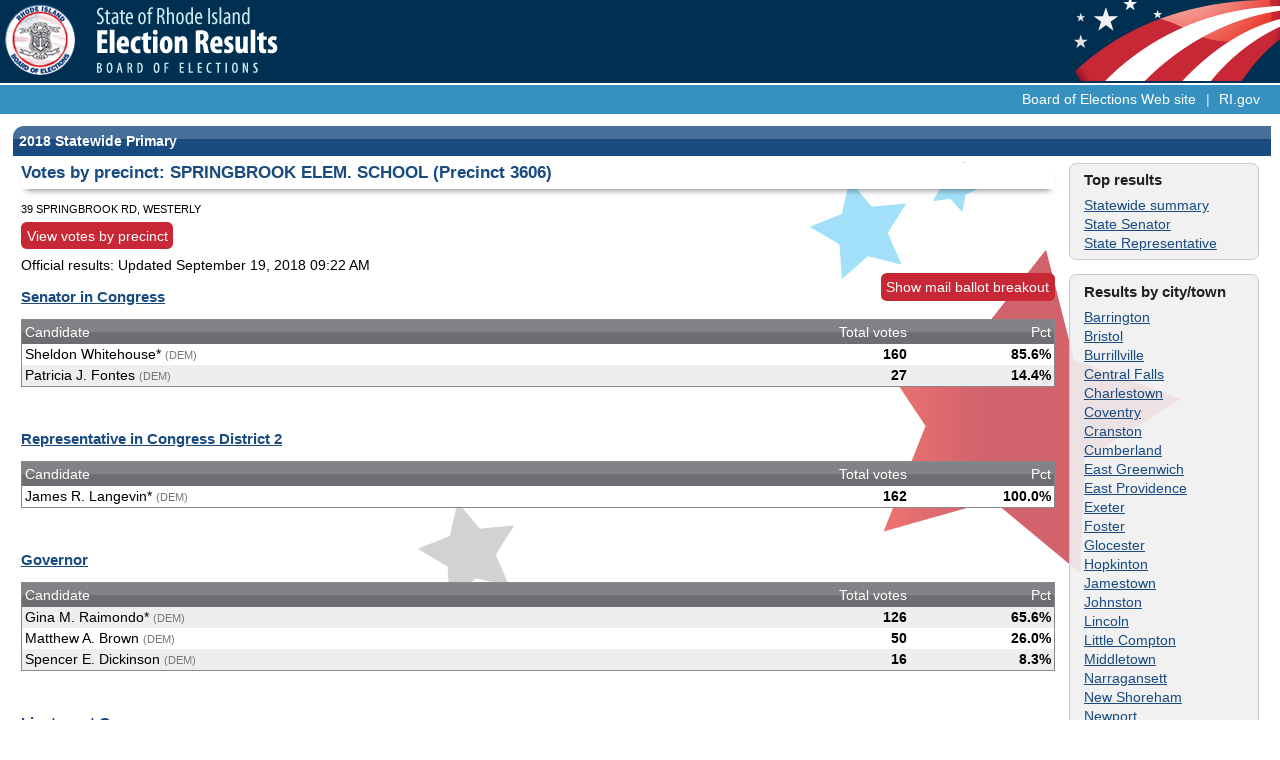

--- FILE ---
content_type: text/html; charset=UTF-8
request_url: https://www.ri.gov/election/results/2018/statewide_primary/westerly/3606/
body_size: 3677
content:
<!DOCTYPE html>
<html id="doc" class="no-js">
	<head>

  <script type="text/javascript">
    var doc = document.getElementById('doc');
    doc.removeAttribute('class', 'no-js');
    doc.setAttribute('class', 'js');
  </script>

  <script type="text/javascript">
    if(top != self) top.location.replace(location);
  </script>

<!--
  <link rel="stylesheet" href="/election/results/assets/stylesheets/screen.css" type="text/css">
  <link rel="stylesheet" href="/election/results/assets/stylesheets/small-screen.css" media="screen and (max-width: 480px), screen and (max-device-width: 480px)" type="text/css">
  <script src="/election/results/assets/javascripts/all.js" type="text/javascript"></script>
 -->

  <link rel="stylesheet" href="https://rigov.s3.amazonaws.com/election/results/assets/stylesheets/screen.css" type="text/css">
  <link rel="stylesheet" href="https://rigov.s3.amazonaws.com/election/results/assets/stylesheets/small-screen.css" media="screen and (max-width: 480px), screen and (max-device-width: 480px)" type="text/css">
  <script src="https://rigov.s3.amazonaws.com/election/results/assets/javascripts/ripri_2024.js" type="text/javascript"></script>


  <meta name="viewport" content="width=device-width, initial-scale=1.0, user-scalable=no">

<!--
	<meta http-equiv="refresh" content="300">
-->


	<title>RI.gov: Election Results</title>
</head>
<body>


<div id="pageContainer">
<div id="pageHeader">

  <div id="control-panel">
    <a class="navigation" href="#menu">=</a>
  </div>

  <img src="https://rigov.s3.amazonaws.com/election/results/assets/images/seal.gif" alt="Board of Elections seal">
  <img src="https://rigov.s3.amazonaws.com/election/results/assets/images/title.gif" alt="Election Results" border="0">

  <h1><span>RI.gov Election Results</span></h1>

  <div id="topNav">
		<A HREF="http://www.elections.ri.gov/" target="_blank">Board of Elections Web site</A>
    | <A HREF="http://www.ri.gov">RI.gov</A>
  </div>
</div>

<div id="pageContent">
<div id="contentArea">

<div id="mainContent">
<A NAME="content"></A>


  <h1 class="sticky">2018 Statewide Primary</h1>
  <div class="content westerly">

  <div style="float: left; width: 100%;">
    
  <div class="navigation hide">
  
    <div class="content">

      <h3>Top results</h3>
      <div class="statewide"><a href="/election/results/2018/statewide_primary/">Statewide summary</a></div>

  
      <div class="ga-senator"><a href="/election/results/2018/statewide_primary/general_assembly/senator/">State Senator</a></div>
    
      <div class="ga-representative"><a href="/election/results/2018/statewide_primary/general_assembly/representative/">State Representative</a></div>
    
  </div>
  <div class="content">
    <h3>Results by city/town</h3>
  
      <div class="barrington"><a href="/election/results/2018/statewide_primary/barrington/">Barrington</a></div>
    
      <div class="bristol"><a href="/election/results/2018/statewide_primary/bristol/">Bristol</a></div>
    
      <div class="burrillville"><a href="/election/results/2018/statewide_primary/burrillville/">Burrillville</a></div>
    
      <div class="centralfalls"><a href="/election/results/2018/statewide_primary/central_falls/">Central Falls</a></div>
    
      <div class="charlestown"><a href="/election/results/2018/statewide_primary/charlestown/">Charlestown</a></div>
    
      <div class="coventry"><a href="/election/results/2018/statewide_primary/coventry/">Coventry</a></div>
    
      <div class="cranston"><a href="/election/results/2018/statewide_primary/cranston/">Cranston</a></div>
    
      <div class="cumberland"><a href="/election/results/2018/statewide_primary/cumberland/">Cumberland</a></div>
    
      <div class="eastgreenwich"><a href="/election/results/2018/statewide_primary/east_greenwich/">East Greenwich</a></div>
    
      <div class="eastprovidence"><a href="/election/results/2018/statewide_primary/east_providence/">East Providence</a></div>
    
      <div class="exeter"><a href="/election/results/2018/statewide_primary/exeter/">Exeter</a></div>
    
      <div class="foster"><a href="/election/results/2018/statewide_primary/foster/">Foster</a></div>
    
      <div class="glocester"><a href="/election/results/2018/statewide_primary/glocester/">Glocester</a></div>
    
      <div class="hopkinton"><a href="/election/results/2018/statewide_primary/hopkinton/">Hopkinton</a></div>
    
      <div class="jamestown"><a href="/election/results/2018/statewide_primary/jamestown/">Jamestown</a></div>
    
      <div class="johnston"><a href="/election/results/2018/statewide_primary/johnston/">Johnston</a></div>
    
      <div class="lincoln"><a href="/election/results/2018/statewide_primary/lincoln/">Lincoln</a></div>
    
      <div class="littlecompton"><a href="/election/results/2018/statewide_primary/little_compton/">Little Compton</a></div>
    
      <div class="middletown"><a href="/election/results/2018/statewide_primary/middletown/">Middletown</a></div>
    
      <div class="narragansett"><a href="/election/results/2018/statewide_primary/narragansett/">Narragansett</a></div>
    
      <div class="newshoreham"><a href="/election/results/2018/statewide_primary/new_shoreham/">New Shoreham</a></div>
    
      <div class="newport"><a href="/election/results/2018/statewide_primary/newport/">Newport</a></div>
    
      <div class="northkingstown"><a href="/election/results/2018/statewide_primary/north_kingstown/">North Kingstown</a></div>
    
      <div class="northprovidence"><a href="/election/results/2018/statewide_primary/north_providence/">North Providence</a></div>
    
      <div class="northsmithfield"><a href="/election/results/2018/statewide_primary/north_smithfield/">North Smithfield</a></div>
    
      <div class="pawtucket"><a href="/election/results/2018/statewide_primary/pawtucket/">Pawtucket</a></div>
    
      <div class="portsmouth"><a href="/election/results/2018/statewide_primary/portsmouth/">Portsmouth</a></div>
    
      <div class="providence"><a href="/election/results/2018/statewide_primary/providence/">Providence</a></div>
    
      <div class="richmond"><a href="/election/results/2018/statewide_primary/richmond/">Richmond</a></div>
    
      <div class="scituate"><a href="/election/results/2018/statewide_primary/scituate/">Scituate</a></div>
    
      <div class="smithfield"><a href="/election/results/2018/statewide_primary/smithfield/">Smithfield</a></div>
    
      <div class="southkingstown"><a href="/election/results/2018/statewide_primary/south_kingstown/">South Kingstown</a></div>
    
      <div class="tiverton"><a href="/election/results/2018/statewide_primary/tiverton/">Tiverton</a></div>
    
      <div class="warren"><a href="/election/results/2018/statewide_primary/warren/">Warren</a></div>
    
      <div class="warwick"><a href="/election/results/2018/statewide_primary/warwick/">Warwick</a></div>
    
      <div class="westgreenwich"><a href="/election/results/2018/statewide_primary/west_greenwich/">West Greenwich</a></div>
    
      <div class="westwarwick"><a href="/election/results/2018/statewide_primary/west_warwick/">West Warwick</a></div>
    
      <div class="westerly"><a href="/election/results/2018/statewide_primary/westerly/">Westerly</a></div>
    
      <div class="woonsocket"><a href="/election/results/2018/statewide_primary/woonsocket/">Woonsocket</a></div>
    </div>

    <div class="content">
      <div class="data"><a href="/election/results/2018/statewide_primary/data/">Data files</a></div>
    </div>
  </div>

      <div class="results">
      <h2 id="contest-title" class="sticky">Votes by precinct: SPRINGBROOK ELEM. SCHOOL (Precinct 3606)</h2>
    <div class="smallText" style="padding-bottom: 1em;">39 SPRINGBROOK RD, WESTERLY</div>

    <div style="padding-bottom: 1em;">
    <div><a class="viewbutton" href="#" onClick="$('#byPrecinct').toggle('fast');">View votes by precinct</a></div>
    <div id="byPrecinct">
    <ul>
  
      <li class=""><a href="/election/results/2018/statewide_primary/westerly/3601/">BRADFORD CITIZENS CLUB (Precinct 3601)</a></li>  
      <li class=""><a href="/election/results/2018/statewide_primary/westerly/3602/">WESTERLY HIGH SCHOOL (Precinct 3602)</a></li>  
      <li class=""><a href="/election/results/2018/statewide_primary/westerly/3603/">STATE STREET SCHOOL (Precinct 3603)</a></li>  
      <li class=""><a href="/election/results/2018/statewide_primary/westerly/3604/">VENICE RESTAURANT (Precinct 3604)</a></li>  
      <li class=""><a href="/election/results/2018/statewide_primary/westerly/3605/">WESTERLY MIDDLE SCHOOL (Precinct 3605)</a></li>  
      <li class=""><a href="/election/results/2018/statewide_primary/westerly/3606/">SPRINGBROOK ELEM. SCHOOL (Precinct 3606)</a></li>  
      <li class=""><a href="/election/results/2018/statewide_primary/westerly/3607/">FAITH BIBLE CHAPEL (Precinct 3607)</a></li>  
      <li class=""><a href="/election/results/2018/statewide_primary/westerly/3608/">TOWN HALL-LIMITED (Precinct 3608)</a></li>  
    </ul>
    </div>
    </div>
  <div>Official results: Updated <span class="updated_at">September 19, 2018 09:22 AM</span></div>
    <a class="viewbutton mailballots" href="#" onClick="$('.mailinbreakout').toggle();">Show mail ballot breakout</a>
      <h3><a href="/election/results/2018/statewide_primary/races/301.html" title="Statewide votes for Senator in Congress">Senator in Congress</a></h3>
      
      <div class="raceResults">
        <table class="formbox results responsive" width="100%" summary="Senator in Congress" cellpadding="0" cellspacing="0">
        <thead>
        <tr>
          <th class="candidate" scope="col">Candidate</th>
      <th class="votes" scope="col"><div class="mailinbreakout">Ballot breakout</div></th>
          <th class="votes" scope="col" width="15%">Total votes</th>
          <th class="percent" scope="col" width="8%">Pct</th>
        
        </thead>
        </tr>
        <tbody>
      
        <tr class="">
          <td scope="row" class="candidate" data-title="Candidate">Sheldon Whitehouse* <span class="smalltext">(DEM)</span> </td>
      
            <td class="number mail-in" width="25%">
          <ul class="mailinbreakout">
            <li>Polling&nbsp;place:&nbsp;150</li>
            <li>Mail&nbsp;ballots:&nbsp;10</li>
          </ul>
        </td>
        
          <td class="number total votes" data-title="Total votes">160</td>
      
        <td class="number total percent" data-title="Pct">85.6%</td>
        
        </tr>
      
        <tr class="odd">
          <td scope="row" class="candidate" data-title="Candidate">Patricia J. Fontes <span class="smalltext">(DEM)</span> </td>
      
            <td class="number mail-in" width="25%">
          <ul class="mailinbreakout">
            <li>Polling&nbsp;place:&nbsp;26</li>
            <li>Mail&nbsp;ballots:&nbsp;1</li>
          </ul>
        </td>
        
          <td class="number total votes" data-title="Total votes">27</td>
      
        <td class="number total percent" data-title="Pct">14.4%</td>
        
        </tr>
       </table></div> 

      <h3><a href="/election/results/2018/statewide_primary/races/303.html" title="Statewide votes for Representative in Congress District 2">Representative in Congress District 2</a></h3>
      
      <div class="raceResults">
        <table class="formbox results responsive" width="100%" summary="Representative in Congress District 2" cellpadding="0" cellspacing="0">
        <thead>
        <tr>
          <th class="candidate" scope="col">Candidate</th>
      <th class="votes" scope="col"><div class="mailinbreakout">Ballot breakout</div></th>
          <th class="votes" scope="col" width="15%">Total votes</th>
          <th class="percent" scope="col" width="8%">Pct</th>
        
        </thead>
        </tr>
        <tbody>
      
        <tr class="">
          <td scope="row" class="candidate" data-title="Candidate">James R. Langevin* <span class="smalltext">(DEM)</span> </td>
      
            <td class="number mail-in" width="25%">
          <ul class="mailinbreakout">
            <li>Polling&nbsp;place:&nbsp;151</li>
            <li>Mail&nbsp;ballots:&nbsp;11</li>
          </ul>
        </td>
        
          <td class="number total votes" data-title="Total votes">162</td>
      
        <td class="number total percent" data-title="Pct">100.0%</td>
        
        </tr>
       </table></div> 

      <h3><a href="/election/results/2018/statewide_primary/races/304.html" title="Statewide votes for Governor">Governor</a></h3>
      
      <div class="raceResults">
        <table class="formbox results responsive" width="100%" summary="Governor" cellpadding="0" cellspacing="0">
        <thead>
        <tr>
          <th class="candidate" scope="col">Candidate</th>
      <th class="votes" scope="col"><div class="mailinbreakout">Ballot breakout</div></th>
          <th class="votes" scope="col" width="15%">Total votes</th>
          <th class="percent" scope="col" width="8%">Pct</th>
        
        </thead>
        </tr>
        <tbody>
      
        <tr class="odd">
          <td scope="row" class="candidate" data-title="Candidate">Gina M. Raimondo* <span class="smalltext">(DEM)</span> </td>
      
            <td class="number mail-in" width="25%">
          <ul class="mailinbreakout">
            <li>Polling&nbsp;place:&nbsp;120</li>
            <li>Mail&nbsp;ballots:&nbsp;6</li>
          </ul>
        </td>
        
          <td class="number total votes" data-title="Total votes">126</td>
      
        <td class="number total percent" data-title="Pct">65.6%</td>
        
        </tr>
      
        <tr class="">
          <td scope="row" class="candidate" data-title="Candidate">Matthew A. Brown <span class="smalltext">(DEM)</span> </td>
      
            <td class="number mail-in" width="25%">
          <ul class="mailinbreakout">
            <li>Polling&nbsp;place:&nbsp;48</li>
            <li>Mail&nbsp;ballots:&nbsp;2</li>
          </ul>
        </td>
        
          <td class="number total votes" data-title="Total votes">50</td>
      
        <td class="number total percent" data-title="Pct">26.0%</td>
        
        </tr>
      
        <tr class="odd">
          <td scope="row" class="candidate" data-title="Candidate">Spencer E. Dickinson <span class="smalltext">(DEM)</span> </td>
      
            <td class="number mail-in" width="25%">
          <ul class="mailinbreakout">
            <li>Polling&nbsp;place:&nbsp;13</li>
            <li>Mail&nbsp;ballots:&nbsp;3</li>
          </ul>
        </td>
        
          <td class="number total votes" data-title="Total votes">16</td>
      
        <td class="number total percent" data-title="Pct">8.3%</td>
        
        </tr>
       </table></div> 

      <h3><a href="/election/results/2018/statewide_primary/races/305.html" title="Statewide votes for Lieutenant Governor">Lieutenant Governor</a></h3>
      
      <div class="raceResults">
        <table class="formbox results responsive" width="100%" summary="Lieutenant Governor" cellpadding="0" cellspacing="0">
        <thead>
        <tr>
          <th class="candidate" scope="col">Candidate</th>
      <th class="votes" scope="col"><div class="mailinbreakout">Ballot breakout</div></th>
          <th class="votes" scope="col" width="15%">Total votes</th>
          <th class="percent" scope="col" width="8%">Pct</th>
        
        </thead>
        </tr>
        <tbody>
      
        <tr class="">
          <td scope="row" class="candidate" data-title="Candidate">Daniel J. McKee* <span class="smalltext">(DEM)</span> </td>
      
            <td class="number mail-in" width="25%">
          <ul class="mailinbreakout">
            <li>Polling&nbsp;place:&nbsp;88</li>
            <li>Mail&nbsp;ballots:&nbsp;6</li>
          </ul>
        </td>
        
          <td class="number total votes" data-title="Total votes">94</td>
      
        <td class="number total percent" data-title="Pct">51.9%</td>
        
        </tr>
      
        <tr class="odd">
          <td scope="row" class="candidate" data-title="Candidate">J. Aaron Regunberg <span class="smalltext">(DEM)</span> </td>
      
            <td class="number mail-in" width="25%">
          <ul class="mailinbreakout">
            <li>Polling&nbsp;place:&nbsp;82</li>
            <li>Mail&nbsp;ballots:&nbsp;5</li>
          </ul>
        </td>
        
          <td class="number total votes" data-title="Total votes">87</td>
      
        <td class="number total percent" data-title="Pct">48.1%</td>
        
        </tr>
       </table></div> 

      <h3><a href="/election/results/2018/statewide_primary/races/306.html" title="Statewide votes for Secretary of State">Secretary of State</a></h3>
      
      <div class="raceResults">
        <table class="formbox results responsive" width="100%" summary="Secretary of State" cellpadding="0" cellspacing="0">
        <thead>
        <tr>
          <th class="candidate" scope="col">Candidate</th>
      <th class="votes" scope="col"><div class="mailinbreakout">Ballot breakout</div></th>
          <th class="votes" scope="col" width="15%">Total votes</th>
          <th class="percent" scope="col" width="8%">Pct</th>
        
        </thead>
        </tr>
        <tbody>
      
        <tr class="">
          <td scope="row" class="candidate" data-title="Candidate">Nellie M. Gorbea* <span class="smalltext">(DEM)</span> </td>
      
            <td class="number mail-in" width="25%">
          <ul class="mailinbreakout">
            <li>Polling&nbsp;place:&nbsp;145</li>
            <li>Mail&nbsp;ballots:&nbsp;10</li>
          </ul>
        </td>
        
          <td class="number total votes" data-title="Total votes">155</td>
      
        <td class="number total percent" data-title="Pct">100.0%</td>
        
        </tr>
       </table></div> 

      <h3><a href="/election/results/2018/statewide_primary/races/307.html" title="Statewide votes for Attorney General">Attorney General</a></h3>
      
      <div class="raceResults">
        <table class="formbox results responsive" width="100%" summary="Attorney General" cellpadding="0" cellspacing="0">
        <thead>
        <tr>
          <th class="candidate" scope="col">Candidate</th>
      <th class="votes" scope="col"><div class="mailinbreakout">Ballot breakout</div></th>
          <th class="votes" scope="col" width="15%">Total votes</th>
          <th class="percent" scope="col" width="8%">Pct</th>
        
        </thead>
        </tr>
        <tbody>
      
        <tr class="odd">
          <td scope="row" class="candidate" data-title="Candidate">Peter F. Neronha* <span class="smalltext">(DEM)</span> </td>
      
            <td class="number mail-in" width="25%">
          <ul class="mailinbreakout">
            <li>Polling&nbsp;place:&nbsp;141</li>
            <li>Mail&nbsp;ballots:&nbsp;10</li>
          </ul>
        </td>
        
          <td class="number total votes" data-title="Total votes">151</td>
      
        <td class="number total percent" data-title="Pct">100.0%</td>
        
        </tr>
       </table></div> 

      <h3><a href="/election/results/2018/statewide_primary/races/308.html" title="Statewide votes for General Treasurer">General Treasurer</a></h3>
      
      <div class="raceResults">
        <table class="formbox results responsive" width="100%" summary="General Treasurer" cellpadding="0" cellspacing="0">
        <thead>
        <tr>
          <th class="candidate" scope="col">Candidate</th>
      <th class="votes" scope="col"><div class="mailinbreakout">Ballot breakout</div></th>
          <th class="votes" scope="col" width="15%">Total votes</th>
          <th class="percent" scope="col" width="8%">Pct</th>
        
        </thead>
        </tr>
        <tbody>
      
        <tr class="">
          <td scope="row" class="candidate" data-title="Candidate">Seth Magaziner* <span class="smalltext">(DEM)</span> </td>
      
            <td class="number mail-in" width="25%">
          <ul class="mailinbreakout">
            <li>Polling&nbsp;place:&nbsp;147</li>
            <li>Mail&nbsp;ballots:&nbsp;10</li>
          </ul>
        </td>
        
          <td class="number total votes" data-title="Total votes">157</td>
      
        <td class="number total percent" data-title="Pct">100.0%</td>
        
        </tr>
       </table></div> 

      <h3><a href="/election/results/2018/statewide_primary/races/381.html" title="Statewide votes for Representative in General Assembly District 38">Representative in General Assembly District 38</a></h3>
      
      <div class="raceResults">
        <table class="formbox results responsive" width="100%" summary="Representative in General Assembly District 38" cellpadding="0" cellspacing="0">
        <thead>
        <tr>
          <th class="candidate" scope="col">Candidate</th>
      <th class="votes" scope="col"><div class="mailinbreakout">Ballot breakout</div></th>
          <th class="votes" scope="col" width="15%">Total votes</th>
          <th class="percent" scope="col" width="8%">Pct</th>
        
        </thead>
        </tr>
        <tbody>
      
        <tr class="odd">
          <td scope="row" class="candidate" data-title="Candidate">Brian Patrick Kennedy* <span class="smalltext">(DEM)</span> </td>
      
            <td class="number mail-in" width="25%">
          <ul class="mailinbreakout">
            <li>Polling&nbsp;place:&nbsp;149</li>
            <li>Mail&nbsp;ballots:&nbsp;10</li>
          </ul>
        </td>
        
          <td class="number total votes" data-title="Total votes">159</td>
      
        <td class="number total percent" data-title="Pct">100.0%</td>
        
        </tr>
       </table></div> 
<hr>
      <h3><a href="/election/results/2018/statewide_primary/races/483.html" title="Statewide votes for Senator in Congress">Senator in Congress</a></h3>
      
      <div class="raceResults">
        <table class="formbox results responsive" width="100%" summary="Senator in Congress" cellpadding="0" cellspacing="0">
        <thead>
        <tr>
          <th class="candidate" scope="col">Candidate</th>
      <th class="votes" scope="col"><div class="mailinbreakout">Ballot breakout</div></th>
          <th class="votes" scope="col" width="15%">Total votes</th>
          <th class="percent" scope="col" width="8%">Pct</th>
        
        </thead>
        </tr>
        <tbody>
      
        <tr class="">
          <td scope="row" class="candidate" data-title="Candidate">Robert G. Flanders, Jr.* <span class="smalltext">(REP)</span> </td>
      
            <td class="number mail-in" width="25%">
          <ul class="mailinbreakout">
            <li>Polling&nbsp;place:&nbsp;50</li>
            <li>Mail&nbsp;ballots:&nbsp;2</li>
          </ul>
        </td>
        
          <td class="number total votes" data-title="Total votes">52</td>
      
        <td class="number total percent" data-title="Pct">80.0%</td>
        
        </tr>
      
        <tr class="odd">
          <td scope="row" class="candidate" data-title="Candidate">Roque "Rocky"  De La Fuente <span class="smalltext">(REP)</span> </td>
      
            <td class="number mail-in" width="25%">
          <ul class="mailinbreakout">
            <li>Polling&nbsp;place:&nbsp;13</li>
            <li>Mail&nbsp;ballots:&nbsp;0</li>
          </ul>
        </td>
        
          <td class="number total votes" data-title="Total votes">13</td>
      
        <td class="number total percent" data-title="Pct">20.0%</td>
        
        </tr>
       </table></div> 

      <h3><a href="/election/results/2018/statewide_primary/races/485.html" title="Statewide votes for Representative in Congress District 2">Representative in Congress District 2</a></h3>
      
      <div class="raceResults">
        <table class="formbox results responsive" width="100%" summary="Representative in Congress District 2" cellpadding="0" cellspacing="0">
        <thead>
        <tr>
          <th class="candidate" scope="col">Candidate</th>
      <th class="votes" scope="col"><div class="mailinbreakout">Ballot breakout</div></th>
          <th class="votes" scope="col" width="15%">Total votes</th>
          <th class="percent" scope="col" width="8%">Pct</th>
        
        </thead>
        </tr>
        <tbody>
      
        <tr class="">
          <td scope="row" class="candidate" data-title="Candidate">Salvatore G. Caiozzo* <span class="smalltext">(REP)</span> </td>
      
            <td class="number mail-in" width="25%">
          <ul class="mailinbreakout">
            <li>Polling&nbsp;place:&nbsp;53</li>
            <li>Mail&nbsp;ballots:&nbsp;2</li>
          </ul>
        </td>
        
          <td class="number total votes" data-title="Total votes">55</td>
      
        <td class="number total percent" data-title="Pct">100.0%</td>
        
        </tr>
       </table></div> 

      <h3><a href="/election/results/2018/statewide_primary/races/486.html" title="Statewide votes for Governor">Governor</a></h3>
      
      <div class="raceResults">
        <table class="formbox results responsive" width="100%" summary="Governor" cellpadding="0" cellspacing="0">
        <thead>
        <tr>
          <th class="candidate" scope="col">Candidate</th>
      <th class="votes" scope="col"><div class="mailinbreakout">Ballot breakout</div></th>
          <th class="votes" scope="col" width="15%">Total votes</th>
          <th class="percent" scope="col" width="8%">Pct</th>
        
        </thead>
        </tr>
        <tbody>
      
        <tr class="odd">
          <td scope="row" class="candidate" data-title="Candidate">Allan W. Fung* <span class="smalltext">(REP)</span> </td>
      
            <td class="number mail-in" width="25%">
          <ul class="mailinbreakout">
            <li>Polling&nbsp;place:&nbsp;37</li>
            <li>Mail&nbsp;ballots:&nbsp;2</li>
          </ul>
        </td>
        
          <td class="number total votes" data-title="Total votes">39</td>
      
        <td class="number total percent" data-title="Pct">54.9%</td>
        
        </tr>
      
        <tr class="">
          <td scope="row" class="candidate" data-title="Candidate">Patricia L. Morgan <span class="smalltext">(REP)</span> </td>
      
            <td class="number mail-in" width="25%">
          <ul class="mailinbreakout">
            <li>Polling&nbsp;place:&nbsp;26</li>
            <li>Mail&nbsp;ballots:&nbsp;0</li>
          </ul>
        </td>
        
          <td class="number total votes" data-title="Total votes">26</td>
      
        <td class="number total percent" data-title="Pct">36.6%</td>
        
        </tr>
      
        <tr class="odd">
          <td scope="row" class="candidate" data-title="Candidate">Giovanni Feroce <span class="smalltext">(REP)</span> </td>
      
            <td class="number mail-in" width="25%">
          <ul class="mailinbreakout">
            <li>Polling&nbsp;place:&nbsp;6</li>
            <li>Mail&nbsp;ballots:&nbsp;0</li>
          </ul>
        </td>
        
          <td class="number total votes" data-title="Total votes">6</td>
      
        <td class="number total percent" data-title="Pct">8.5%</td>
        
        </tr>
       </table></div> 

      <h3><a href="/election/results/2018/statewide_primary/races/487.html" title="Statewide votes for Lieutenant Governor">Lieutenant Governor</a></h3>
      
      <div class="raceResults">
        <table class="formbox results responsive" width="100%" summary="Lieutenant Governor" cellpadding="0" cellspacing="0">
        <thead>
        <tr>
          <th class="candidate" scope="col">Candidate</th>
      <th class="votes" scope="col"><div class="mailinbreakout">Ballot breakout</div></th>
          <th class="votes" scope="col" width="15%">Total votes</th>
          <th class="percent" scope="col" width="8%">Pct</th>
        
        </thead>
        </tr>
        <tbody>
      
        <tr class="">
          <td scope="row" class="candidate" data-title="Candidate">Paul E. Pence <span class="smalltext">(REP)</span> </td>
      
            <td class="number mail-in" width="25%">
          <ul class="mailinbreakout">
            <li>Polling&nbsp;place:&nbsp;60</li>
            <li>Mail&nbsp;ballots:&nbsp;2</li>
          </ul>
        </td>
        
          <td class="number total votes" data-title="Total votes">62</td>
      
        <td class="number total percent" data-title="Pct">100.0%</td>
        
        </tr>
       </table></div> 

      <h3><a href="/election/results/2018/statewide_primary/races/488.html" title="Statewide votes for Secretary of State">Secretary of State</a></h3>
      
      <div class="raceResults">
        <table class="formbox results responsive" width="100%" summary="Secretary of State" cellpadding="0" cellspacing="0">
        <thead>
        <tr>
          <th class="candidate" scope="col">Candidate</th>
      <th class="votes" scope="col"><div class="mailinbreakout">Ballot breakout</div></th>
          <th class="votes" scope="col" width="15%">Total votes</th>
          <th class="percent" scope="col" width="8%">Pct</th>
        
        </thead>
        </tr>
        <tbody>
      
        <tr class="odd">
          <td scope="row" class="candidate" data-title="Candidate">Pat V. Cortellessa* <span class="smalltext">(REP)</span> </td>
      
            <td class="number mail-in" width="25%">
          <ul class="mailinbreakout">
            <li>Polling&nbsp;place:&nbsp;59</li>
            <li>Mail&nbsp;ballots:&nbsp;1</li>
          </ul>
        </td>
        
          <td class="number total votes" data-title="Total votes">60</td>
      
        <td class="number total percent" data-title="Pct">100.0%</td>
        
        </tr>
       </table></div> 

      <h3><a href="/election/results/2018/statewide_primary/races/489.html" title="Statewide votes for General Treasurer">General Treasurer</a></h3>
      
      <div class="raceResults">
        <table class="formbox results responsive" width="100%" summary="General Treasurer" cellpadding="0" cellspacing="0">
        <thead>
        <tr>
          <th class="candidate" scope="col">Candidate</th>
      <th class="votes" scope="col"><div class="mailinbreakout">Ballot breakout</div></th>
          <th class="votes" scope="col" width="15%">Total votes</th>
          <th class="percent" scope="col" width="8%">Pct</th>
        
        </thead>
        </tr>
        <tbody>
      
        <tr class="">
          <td scope="row" class="candidate" data-title="Candidate">Michael G. Riley* <span class="smalltext">(REP)</span> </td>
      
            <td class="number mail-in" width="25%">
          <ul class="mailinbreakout">
            <li>Polling&nbsp;place:&nbsp;59</li>
            <li>Mail&nbsp;ballots:&nbsp;1</li>
          </ul>
        </td>
        
          <td class="number total votes" data-title="Total votes">60</td>
      
        <td class="number total percent" data-title="Pct">100.0%</td>
        
        </tr>
       </table></div> 

      <h3><a href="/election/results/2018/statewide_primary/races/509.html" title="Statewide votes for Senator in General Assembly District 38">Senator in General Assembly District 38</a></h3>
      
      <div class="raceResults">
        <table class="formbox results responsive" width="100%" summary="Senator in General Assembly District 38" cellpadding="0" cellspacing="0">
        <thead>
        <tr>
          <th class="candidate" scope="col">Candidate</th>
      <th class="votes" scope="col"><div class="mailinbreakout">Ballot breakout</div></th>
          <th class="votes" scope="col" width="15%">Total votes</th>
          <th class="percent" scope="col" width="8%">Pct</th>
        
        </thead>
        </tr>
        <tbody>
      
        <tr class="odd">
          <td scope="row" class="candidate" data-title="Candidate">Dennis L. Algiere* <span class="smalltext">(REP)</span> </td>
      
            <td class="number mail-in" width="25%">
          <ul class="mailinbreakout">
            <li>Polling&nbsp;place:&nbsp;63</li>
            <li>Mail&nbsp;ballots:&nbsp;2</li>
          </ul>
        </td>
        
          <td class="number total votes" data-title="Total votes">65</td>
      
        <td class="number total percent" data-title="Pct">100.0%</td>
        
        </tr>
       </tbody></table></div> 
<p>* Endorsed Candidate</p>

      </div>
      </div>
      <div style="clear: both;"></div>
      </div>
    		<div style="clear: both;"></div>
</div>

		<div style="clear: both;"></div>
	</div>
</div>


<div id="pageFooter">
  <div class="columns">
  	<div class="centercolumn">
	    <div class="content">
	    	<A HREF="http://www.elections.ri.gov/" target="_blank">Board of Elections Web site</A> | <A HREF="http://www.ri.gov">RI.gov</A> 
	    </div>
    </div>
  </div>
</div>



</div>


<script type="text/javascript">
var gaJsHost = (("https:" == document.location.protocol) ? "https://ssl." : "http://www.");
document.write(unescape("%3Cscript src='" + gaJsHost + "google-analytics.com/ga.js' type='text/javascript'%3E%3C/script%3E"));
</script>
<script type="text/javascript">
var pageTracker = _gat._getTracker("UA-4621529-1");
pageTracker._initData();
pageTracker._trackPageview();
</script>

</body>
</html>
